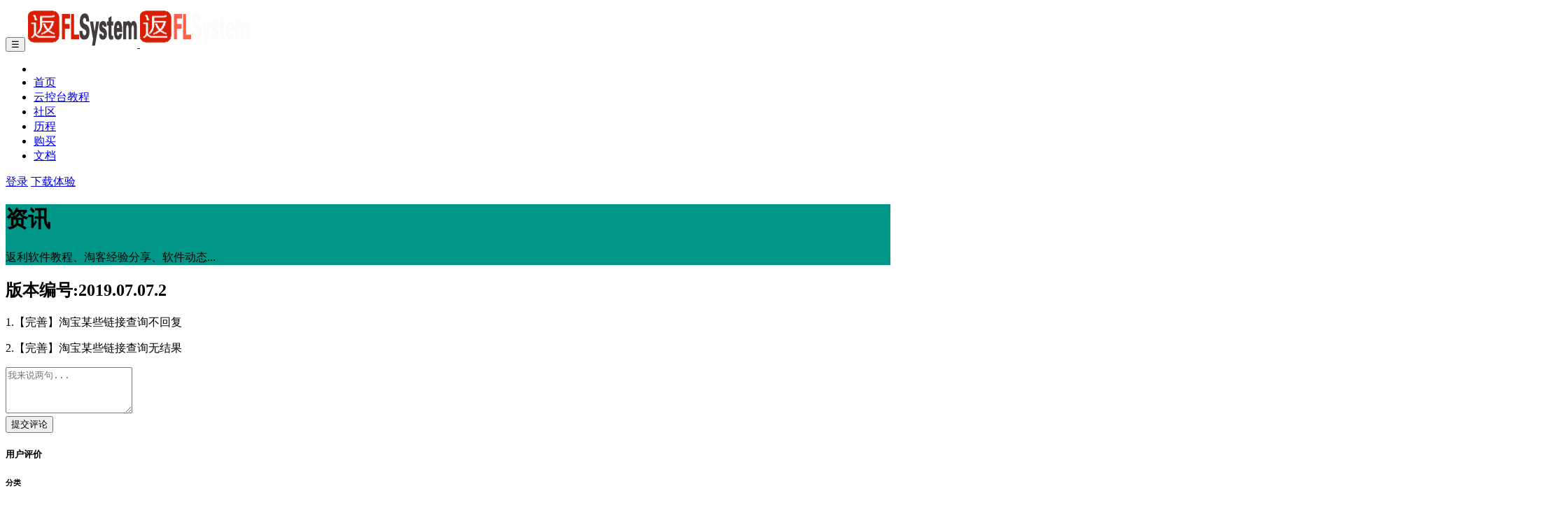

--- FILE ---
content_type: text/html;charset=UTF-8
request_url: http://www.flsystem.cn/article/109.html
body_size: 4012
content:
<!doctype html><html lang="en"><head>
    <meta charset="utf-8">
    <meta name="viewport" content="width=device-width, initial-scale=1, shrink-to-fit=no">
    <meta name="description" content="1.【完善】淘宝某些链接查询不回复 2.【完善】淘宝某些链接查询无结果">
    <meta name="keywords" content="">
    <meta name="baidu-site-verification" content="gqvALPFzEV">
    <title>版本编号:2019.07.07.2-FLSystem返利机器人</title>
    <!-- Styles -->
    <link href="/templates/NewJPress/assets/css/page.min.css" rel="stylesheet">
    <link href="/templates/NewJPress/assets/css/style.css" rel="stylesheet">
    <link href="/templates/NewJPress/assets/css/newjpress.min.css" rel="stylesheet">

    <link href="/templates/NewJPress/css/jp.css" rel="stylesheet">
    <!-- Favicons -->
    <link rel="apple-touch-icon" href="/templates/NewJPress/images/apple-touch-icon.png">
    <link rel="icon" href="/templates/NewJPress/images/favicon.png">
<script>
var _hmt = _hmt || [];
(function() {
  var hm = document.createElement("script");
  hm.src = "https://hm.baidu.com/hm.js?1b1d9fbd6900ce0e4e61ae636855675e";
  var s = document.getElementsByTagName("script")[0]; 
  s.parentNode.insertBefore(hm, s);
})();
</script>
    <script>
        var jpress = {cpath:''}
    </script>
</head>
<body>


    <nav class="navbar navbar-expand-lg navbar-stick-dark navbar-light" data-navbar="sticky">
        <div class="container">
            <div class="navbar-left">
                <button class="navbar-toggler" type="button">☰</button>
                <a class="navbar-brand" href="/">
                    <img class="logo-dark" src="/attachment/20191013/c764768ebb79486cbf2b73ceb8ce347f.png" alt="返利机器人logo" title="微信返利机器人">
                    <img class="logo-light" src="/attachment/20191013/002049b0edb14f1c8f1dc5d36faa984c.png" alt="返利机器人logo" title="微信返利机器人">
                </a>
            </div>
            <section class="navbar-mobile">
                    <ul class="nav-navbar nav ml-auto">
                        <li class="nav-item">
                            <a class="nav-link " href="">
                                
                            </a>

                        </li>
                        <li class="nav-item">
                            <a class="nav-link " href="http://www.flsystem.cn">
                                首页
                            </a>

                        </li>
                        <li class="nav-item">
                            <a class="nav-link " href="https://www.yuque.com/zhiyiyun/help">
                                云控台教程
                            </a>

                        </li>
                        <li class="nav-item">
                            <a class="nav-link " href="http://www.flsystem.cn/club">
                                社区
                            </a>

                        </li>
                        <li class="nav-item">
                            <a class="nav-link " href="/article/category/line.html">
                                历程
                            </a>

                        </li>
                        <li class="nav-item">
                            <a class="nav-link " href="http://pay.flsystem.cn/">
                                购买
                            </a>

                        </li>
                        <li class="nav-item">
                            <a class="nav-link " href="/article/category/doc.html">
                                文档
                            </a>

                        </li>
                    </ul>
                <div class="nav-download d-inline-flex">
                    <a class="nav-link" href="http://www.flsystem.cn/user/login">登录</a>

                    <a class="btn" href="http://www.flsystem.cn/download">下载体验</a>
                </div>


            </section>
        </div>
    </nav>






<!-- Header -->
<header class="header text-white bg-dark pt-9 pb-5" style="background-image: linear-gradient(-20deg, #009688 0%, #009688 100%);">
    <div class="container">
        <h1>资讯</h1>
        <p class="lead-2 opacity-90 mt-6">返利软件教程、淘客经验分享、软件动态...</p>
    </div>
</header><!-- /.header -->
<main class="main-content">
    <section class="section section-white bg-gray">
        <div class="container">
            <div class="row">
                <div class="col-md-8 col-xl-9">
                    <!--
              |‒‒‒‒‒‒‒‒‒‒‒‒‒‒‒‒‒‒‒‒‒‒‒‒‒‒‒‒‒‒‒‒‒‒‒‒‒‒‒‒‒‒‒‒‒‒‒‒‒‒‒‒‒‒‒‒‒‒‒‒‒‒‒‒‒‒‒‒‒‒‒‒‒‒
              | Blog content
              |‒‒‒‒‒‒‒‒‒‒‒‒‒‒‒‒‒‒‒‒‒‒‒‒‒‒‒‒‒‒‒‒‒‒‒‒‒‒‒‒‒‒‒‒‒‒‒‒‒‒‒‒‒‒‒‒‒‒‒‒‒‒‒‒‒‒‒‒‒‒‒‒‒‒
              !-->
                    <div class="section p-20">
                        <div class="artical-title">
                            <h1>版本编号:2019.07.07.2</h1>
                            <p class="text-muted">
                                <!--<span class="mr-20"><i class="ti-eye"></i> 1789</span>
                                <span><i class="ti-timer"></i> 2019-03-08</span>-->
                            </p>
                        </div>


                        <p>1.【完善】淘宝某些链接查询不回复</p>

<p>2.【完善】淘宝某些链接查询无结果</p>



                        <div class="gap-xy-2 mt-6">
                        </div>
                    </div>


                    <div class="section p-20">

                        <form action="/article/postComment" id="commentForm" method="POST" class="mt-20 mb-40 bg-gray p-30">
                            <input type="hidden" name="articleId" value="109">
                            <input type="hidden" name="pid" id="pid">

                            <div class="form-group">
                                <textarea class="form-control" placeholder="我来说两句..." rows="4" name="content" id="content"></textarea>
                            </div>

                            <div class="verification">
                                <div class="verification-btn">
                                    <button class="btn btn-primary" type="submit">提交评论</button>
                                </div>
                            </div>
                        </form>

                        <h5 class="course-title"><i class="fa fa-star-half-o" aria-hidden="true"></i> 用户评价</h5>
                        <div class="media-list" id="comment-pan">





                        </div>
                    </div>
                </div>
                <div class="col-md-4 col-xl-3">
                    <div class="sidebar px-4 py-md-0">


                        <h6 class="sidebar-title">分类</h6>
                        <div class="row link-color-default fs-14 lh-24">
                            <div class="col-6"><a href="http://www.flsystem.cn/article/category/tkxy.html">淘客学院</a></div>
                            <div class="col-6"><a href="http://www.flsystem.cn/article/category/gonggao.html">官方公告</a></div>
                            <div class="col-6"><a href="http://www.flsystem.cn/article/category/blog.html">博客</a></div>
                            <div class="col-6"><a href="http://www.flsystem.cn/article/category/wenan.html">默认文案</a></div>
                            <div class="col-6"><a href="http://www.flsystem.cn/article/category/logs.html">更新日志</a></div>
                            <div class="col-6"><a href="http://www.flsystem.cn/article/category/question.html">常见问题</a></div>
                            <div class="col-6"><a href="http://www.flsystem.cn/article/category/line.html">历程</a></div>
                            <div class="col-6"><a href="http://www.flsystem.cn/article/category/doc.html">文档</a></div>
                            <div class="col-6"><a href="http://www.flsystem.cn/article/category/lmxg.html">联盟相关</a></div>
                            <div class="col-6"><a href="http://www.flsystem.cn/article/category/ksrm.html">快速入门</a></div>
                            <div class="col-6"><a href="http://www.flsystem.cn/article/category/kzzx.html">控制中心</a></div>
                            <div class="col-6"><a href="http://www.flsystem.cn/article/category/xtgl.html">系统管理</a></div>
                            <div class="col-6"><a href="http://www.flsystem.cn/article/category/yycj.html">应用功能</a></div>
                            <div class="col-6"><a href="http://www.flsystem.cn/article/category/drbf.html">数据相关</a></div>
                            <div class="col-6"><a href="http://www.flsystem.cn/article/category/fzsj.html">辅助设置</a></div>
                            <div class="col-6"><a href="http://www.flsystem.cn/article/category/eckf.html">二次开发</a></div>
                            <div class="col-6"><a href="http://www.flsystem.cn/article/category/templete.html">模板</a></div>
                            <div class="col-6"><a href="http://www.flsystem.cn/article/category/help.html">文档</a></div>
                            <div class="col-6"><a href="http://www.flsystem.cn/article/category/jjfa.html">解决方案</a></div>
                            <div class="col-6"><a href="http://www.flsystem.cn/article/category/功能详解.html">功能详解</a></div>
                            <div class="col-6"><a href="http://www.flsystem.cn/article/category/sjgl.html">返利云控台-数据概览</a></div>
                            <div class="col-6"><a href="http://www.flsystem.cn/article/category/lmsq.html">联盟申请</a></div>
                            <div class="col-6"><a href="http://www.flsystem.cn/article/category/plugin.html">插件</a></div>
                            <div class="col-6"><a href="http://www.flsystem.cn/article/category/lmgg.html">联盟公告</a></div>
                            <div class="col-6"><a href="http://www.flsystem.cn/article/category/explain.html">设置说明</a></div>
                            <div class="col-6"><a href="http://www.flsystem.cn/article/category/Cloud .html">服务器相关</a></div>
                        </div>

                        <hr>

                        <h6 class="sidebar-title">热门文章</h6>
                        <div>
                            <a class="media-thumb" href="http://www.flsystem.cn/article/502.html">
                                <img class="rounded" src="/attachment/20240321/ed44d443ea3c40d58b2c699305cef5e6.png">
                                <p class="media-body">2022.11~至今</p>
                            </a>
                        </div>
                        <div>
                            <a class="media-thumb" href="http://www.flsystem.cn/article/501.html">
                                <img class="rounded" src="https://cdn.nlark.com/yuque/0/2024/png/2932978/1710641663916-5e7d169b-6e76-4170-981f-dd84c7b41f08.png">
                                <p class="media-body">挂微信的电脑硬盘满了，如何清理？</p>
                            </a>
                        </div>
                        <div>
                            <a class="media-thumb" href="http://www.flsystem.cn/article/498.html">
                                <img class="rounded" src="https://cdn.nlark.com/yuque/0/2023/png/35462345/1697184050979-ba5b1a3e-120f-4a2b-a106-b1b3f969af29.png?x-oss-process=image%2Fformat%2Cwebp">
                                <p class="media-body">快速入门 - 使用教程</p>
                            </a>
                        </div>
                        <div>
                            <a class="media-thumb" href="http://www.flsystem.cn/article/493.html">
                                <img class="rounded" src="/attachment/20230518/3c96d912226d4dfca12cc1efce9e591b.png">
                                <p class="media-body">22.【抖音返利】如何设置</p>
                            </a>
                        </div>


                        <hr>

                        <h6 class="sidebar-title">Tags</h6>
                        <div class="gap-multiline-items-1">

                            <a class="badge badge-secondary" href="http://www.flsystem.cn/article/tag/抖客联盟入驻.html">抖客联盟入驻</a>
                            <a class="badge badge-secondary" href="http://www.flsystem.cn/article/tag/返利机器人.html">返利机器人</a>
                            <a class="badge badge-secondary" href="http://www.flsystem.cn/article/tag/苏宁易购返利.html">苏宁易购返利</a>
                            <a class="badge badge-secondary" href="http://www.flsystem.cn/article/tag/群发工具.html">群发工具</a>
                            <a class="badge badge-secondary" href="http://www.flsystem.cn/article/tag/唯品会返利.html">唯品会返利</a>
                            <a class="badge badge-secondary" href="http://www.flsystem.cn/article/tag/淘宝口令适配.html">淘宝口令适配</a>
                            <a class="badge badge-secondary" href="http://www.flsystem.cn/article/tag/易转发更新.html">易转发更新</a>
                            <a class="badge badge-secondary" href="http://www.flsystem.cn/article/tag/抖音返利联盟.html">抖音返利联盟</a>
                            <a class="badge badge-secondary" href="http://www.flsystem.cn/article/tag/抖音返利.html">抖音返利</a>
                            <a class="badge badge-secondary" href="http://www.flsystem.cn/article/tag/唯品会短链接.html">唯品会短链接</a>


                        </div>

                        <hr>

                        <h6 class="sidebar-title">关于</h6>
                        <p class="small-3">FLSystem返利机器人，是一款全能型淘客返利系统；支持淘宝返利、京东返利、拼多多返利；支持QQ/微信群发单；支持朋友圈自动发单；支持提现自动红包；支持多级裂变...</p>


                    </div>
                </div>
            </div>
        </div>
    </section>


</main>

    <!-- Footer -->
    <footer class="footer py-7">
        <div class="container">
            <div class="row">

                <div class="col-12">
                    <p><a href="#"><img style="width: 10%" src="/attachment/20191013/c764768ebb79486cbf2b73ceb8ce347f.png" alt="logo"></a></p>
                </div>

                <div class="col-xl-5">
                    <p>FLSystem返利机器人，是一款全能型淘客返利系统；支持淘宝返利、京东返利、拼多多返利；支持QQ/微信群发单；支持朋友圈自动发单；支持提现自动红包；支持多级裂变...</p>
                    <hr class="d-xl-none">
                    <p><small>©2014-2019 <a href="http://www.flsystem.cn" target="_blank">FLSystem返利机器人</a>  版权所有 <a href="https://beian.miit.gov.cn" target="_blank">浙ICP备17009811号-5</a></small></p>
                </div>

                <div class="col-4 col-xl-2 offset-xl-1">
                    <div class="nav flex-column">
                        <a class="nav-link" href="http://www.flsystem.cn/about">关于</a>
                        <a class="nav-link" href="http://www.flsystem.cn/article/category/line">线路图</a>
                        <a class="nav-link" href="http://www.flsystem.cn/article/category/question">常见问题</a>
                    </div>
                </div>

                <div class="col-4 col-xl-2">
                    <div class="nav flex-column">
                        <a class="nav-link" href="http://www.flsystem.cn/article/category/doc">文档</a>
                        <a class="nav-link" href="http://www.flsystem.cn/article/category/doc">帮助</a>
                        <a class="nav-link" href="http://www.flsystem.cn/download">下载</a>
                    </div>
                </div>

                <div class="col-4 col-xl-2">
                    <div class="nav flex-column">
                        <a class="nav-link" href="http://www.flsystem.cn/about#contect">合作</a>
                        <a class="nav-link" href="http://www.flsystem.cn/about#contect">入驻</a>
                        <a class="nav-link" href="http://www.flsystem.cn/about#contect">广告</a>
                    </div>
                </div>

            </div>
        </div>
    </footer><!-- /.footer -->


    <!-- Scripts -->
    <script src="/templates/NewJPress/assets/js/page.min.js"></script>
    <script src="/templates/NewJPress/assets/js/script.js"></script>
    <script src="/templates/NewJPress/js/main.js"></script>
<script src="/templates/NewJPress/js/jsrender.min.js"></script>
<script src="/static/components/jquery/jquery.form.min.js"></script>
<script src="/templates/NewJPress/js/highlight.pack.js"></script>
<script id="commentTmpl" type="text/x-jsrender">


<div class="media">
  <img class="rounded-circle w-40" src="/static/commons/img/avatar.png" alt="...">
  <div class="media-body">
    <p class="fs-14">
      <strong>{{:comment.author}}</strong>
      <time class="ml-16 opacity-70 fs-12" datetime="{{:comment.created}}">{{:comment.created}}</time>
    </p>
    <p class="fs-13">{{:comment.content}}</p>
    <p class="reply"><a href="javascript:;"
        data-cid="{{:comment.id}}"
        data-author="{{:comment.author}}"
        class="toReply">回复</a></p>

  </div>
</div>

</script>




</body></html>